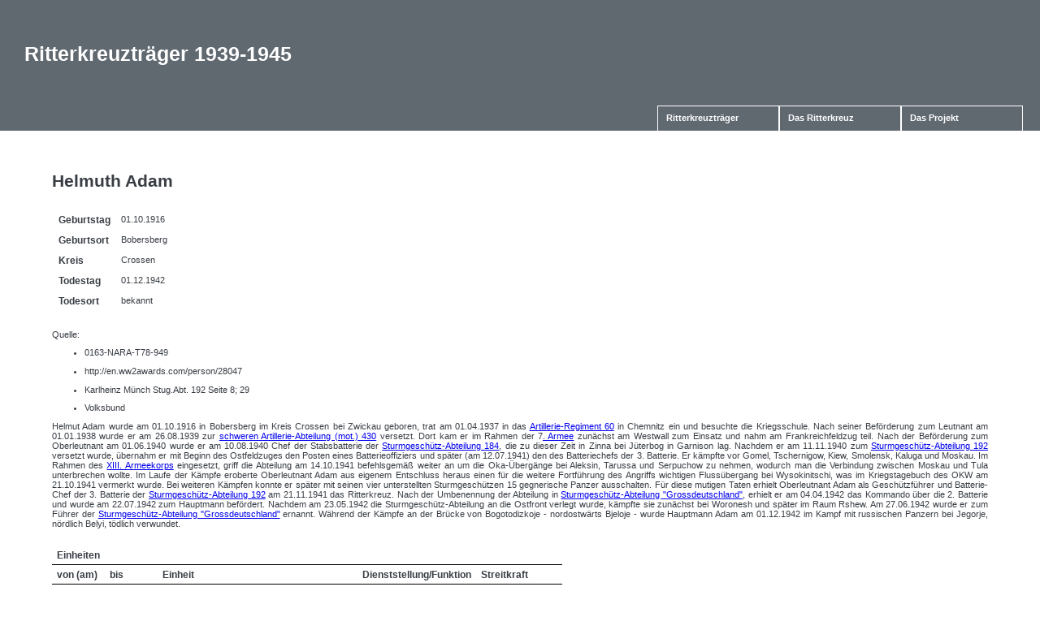

--- FILE ---
content_type: text/html; charset=utf-8
request_url: http://rk.balsi.de/index.php?action=show&id=17737
body_size: 3664
content:
<!DOCTYPE html PUBLIC "-//W3C//DTD XHTML 1.0 Strict//EN"
     "http://www.w3.org/TR/xhtml1/DTD/xhtml1-strict.dtd">

<html xmlns="http://www.w3.org/1999/xhtml" xml:lang="de" lang="de">
<head>
<meta http-equiv="Content-type" content="text/html; charset=UTF-8" />
<meta http-equiv="Language" content="de" />

<link rel="stylesheet" type="text/css" href="css/main.css" />
<link rel="stylesheet" type="text/css" href="css/dropdown.css" />

<title>Die Tr&auml;ger des Ritterkreuzes zum Eisernen Kreuz</title>

</head><body>
<div id="head">
 <h1>Ritterkreuztr&auml;ger 1939-1945</h1> </div>

<div class="menucontainer"><div class="menu"><ul>
	<li><a href="index.php?action=list&amp;cat=300">Ritterkreuztr&auml;ger<!--[if IE 7]><!--></a><!--<![endif]-->
	<!--[if lte IE 6]><table><tr><td><![endif]-->
	<ul>
	<li><a href="index.php?action=list&amp;cat=300&amp;subcat=0">Heer</a>
	</li>
	<li><a href="index.php?action=list&amp;cat=300&amp;subcat=1">Luftwaffe</a>
	</li>
	<li><a href="index.php?action=list&amp;cat=300&amp;subcat=2">Marine</a>
	</li>
	<li><a href="index.php?action=list&amp;cat=300&amp;subcat=3">Waffen-SS</a>
	</li>
	<li><a href="index.php?action=list&amp;cat=300&amp;subcat=10">RAD</a>
	</li>
	<li><a href="index.php?action=list&amp;cat=300&amp;subcat=29">Volkssturm</a>
	</li>
	</ul>
	<!--[if lte IE 6]></td></tr></table></a><![endif]-->
	</li>
	<li><a href="index.php?action=kc">Das Ritterkreuz</a></li>
	<li><a href="index.php?action=project">Das Projekt</a></li>
</ul></div></div>

<div id="main">
<h1>Helmuth Adam</h1>
<table id="ptable">
<tr><td class="thead">Geburtstag</td><td>01.10.1916</td></tr>
<tr><td class="thead">Geburtsort</td><td>Bobersberg</td></tr>
<tr><td class="thead">Kreis</td><td>Crossen</td></tr>
<tr><td class="thead">Todestag</td><td>01.12.1942</td></tr>
<tr><td class="thead">Todesort</td><td>bekannt</td></tr>
</table>
<div id="comments">Quelle:
<ul>
  <li>0163-NARA-T78-949
  </li>
</ul>
<ul>
  <li>http://en.ww2awards.com/person/28047
  </li>
</ul>
<ul>
  <li>Karlheinz Münch Stug.Abt. 192 Seite 8; 29
  </li>
</ul>
<ul>
  <li>Volksbund
  </li>
</ul>Helmut Adam wurde am 01.10.1916 in Bobersberg im Kreis Crossen
bei Zwickau geboren, trat am 01.04.1937 in das <a href=
"http://www.balsi.de/Weltkrieg/Einheiten/Heer/Artillerie/Artillerie/Regimenter/Artillerie-Regimenter/60-AR.htm">
Artillerie-Regiment 60</a> in Chemnitz ein und besuchte die
Kriegsschule. Nach seiner Beförderung zum Leutnant am 01.01.1938
wurde er am 26.08.1939 zur <a href=
"http://www.balsi.de/Weltkrieg/Einheiten/Heer/Artillerie/Artillerie/Abteilungen/Gemeinsamer%20Ordner/430-ArtAbt.htm">
schweren Artillerie-Abteilung (mot.) 430</a> versetzt. Dort kam er
im Rahmen der 7<a href=
"http://www.balsi.de/Weltkrieg/Einheiten/Heer/Armeen/Armeen/7-Armee.htm">.
Armee</a> zunächst am Westwall zum Einsatz und nahm am
Frankreichfeldzug teil. Nach der Beförderung zum Oberleutnant am
01.06.1940 wurde er am 10.08.1940 Chef der Stabsbatterie der
<a href=
"http://www.balsi.de/Weltkrieg/Einheiten/Heer/Artillerie/Sturmartillerie/Abteilungen/184-StugAbt.htm">
Sturmgeschütz-Abteilung 184</a>, die zu dieser Zeit in Zinna bei
Jüterbog in Garnison lag. Nachdem er am 11.11.1940 zum <a href=
"http://www.balsi.de/Weltkrieg/Einheiten/Heer/Artillerie/Sturmartillerie/Abteilungen/192-StugAbt.htm">
Sturmgeschütz-Abteilung 192</a> versetzt wurde, übernahm er mit
Beginn des Ostfeldzuges den Posten eines Batterieoffiziers und
später (am 12.07.1941) den des Batteriechefs der 3. Batterie. Er
kämpfte vor Gomel, Tschernigow, Kiew, Smolensk, Kaluga und Moskau.
Im Rahmen des <a href=
"http://www.balsi.de/Weltkrieg/Einheiten/Heer/Korps/Armeekorps/13-AK.htm">
XIII. Armeekorps</a> eingesetzt, griff die Abteilung am 14.10.1941
befehlsgemäß weiter an um die Oka-Übergänge bei Aleksin, Tarussa
und Serpuchow zu nehmen, wodurch man die Verbindung zwischen Moskau
und Tula unterbrechen wollte. Im Laufe der Kämpfe eroberte
Oberleutnant Adam aus eigenem Entschluss heraus einen für die
weitere Fortführung des Angriffs wichtigen Flussübergang bei
Wysokinitschi, was im Kriegstagebuch des OKW am 21.10.1941 vermerkt
wurde. Bei weiteren Kämpfen konnte er später mit seinen vier
unterstellten Sturmgeschützen 15 gegnerische Panzer ausschalten.
Für diese mutigen Taten erhielt Oberleutnant Adam als
Geschützführer und Batterie-Chef der 3. Batterie der <a href=
"http://www.balsi.de/Weltkrieg/Einheiten/Heer/Artillerie/Sturmartillerie/Abteilungen/192-StugAbt.htm">
Sturmgeschütz-Abteilung 192</a> am 21.11.1941 das Ritterkreuz. Nach
der Umbenennung der Abteilung in <a href=
"http://www.balsi.de/Weltkrieg/Einheiten/Heer/Artillerie/Sturmartillerie/Abteilungen/GD-StugAbt.htm">
Sturmgeschütz-Abteilung "Grossdeutschland"</a>, erhielt er am
04.04.1942 das Kommando über die 2. Batterie und wurde am
22.07.1942 zum Hauptmann befördert. Nachdem am 23.05.1942 die
Sturmgeschütz-Abteilung an die Ostfront verlegt wurde, kämpfte sie
zunächst bei Woronesh und später im Raum Rshew. Am 27.06.1942 wurde
er zum Führer der <a href=
"http://www.balsi.de/Weltkrieg/Einheiten/Heer/Artillerie/Sturmartillerie/Abteilungen/GD-StugAbt.htm">
Sturmgeschütz-Abteilung "Grossdeutschland"</a> ernannt. Während der
Kämpfe an der Brücke von Bogotodizkoje - nordostwärts Bjeloje -
wurde Hauptmann Adam am 01.12.1942 im Kampf mit russischen Panzern
bei Jegorje, nördlich Belyi, tödlich verwundet.</div>
<div class="utable"><table>
	<tr class="theadborder"><td colspan="5" class="thead">Einheiten</td></tr>
	<tr class="theadborder"><td class="thead">von (am)</td><td class="thead">bis</td><td class="thead">Einheit</td><td class="thead">Dienststellung/Funktion</td><td class="thead">Streitkraft</td></tr>
	<tr>
		<td>26.08.1939</td>
		<td></td>
		<td>schwere Artillerie-Abteilung (mot.) 430</td>
		<td></td>
		<td>Wehrmacht - Heer<sup>1</sup></td>
	</tr>
	<tr>
		<td>10.08.1940</td>
		<td>11.11.1940</td>
		<td>Stabsbatterie/Sturmgeschütz-Abteilung 184</td>
		<td>Chef</td>
		<td>Wehrmacht - Heer<sup>1</sup></td>
	</tr>
	<tr>
		<td>11.11.1940</td>
		<td>12.07.1941</td>
		<td>Stab/Sturmgeschütz-Abteilung 192</td>
		<td>Batterie-Offizier</td>
		<td>Wehrmacht - Heer<sup>1</sup></td>
	</tr>
	<tr>
		<td>12.07.1941</td>
		<td>04.04.1942</td>
		<td>3./Sturmgeschütz-Abteilung 192</td>
		<td>Chef</td>
		<td>Wehrmacht - Heer<sup>1</sup></td>
	</tr>
	<tr>
		<td>04.04.1942</td>
		<td>01.12.1942</td>
		<td>2./Sturmgeschütz-Abteilung &quot;Grossdeutschland&quot;</td>
		<td>Chef</td>
		<td>Wehrmacht - Heer<sup>1</sup></td>
	</tr>
</table></div>
<p>
<sup>1</sup> lt. Meldung oder Hinweis
</p>
<div class="utable"><table>
	<tr class="theadborder"><td colspan="2" class="thead">Bef&ouml;rderungen</td></tr>
	<tr class="theadborder"><td class="thead">am</td><td class="thead">zum</td></tr>
	<tr>
		<td>01.01.1938</td>
		<td>Leutnant<sup>1</sup></td>
	</tr>
	<tr>
		<td>01.06.1940</td>
		<td>Oberleutnant<sup>1</sup></td>
	</tr>
	<tr>
		<td>01.04.1942</td>
		<td>Hauptmann m. RDA v. 01.04.1942 (436)<sup>1</sup></td>
	</tr>
	<tr>
		<td></td>
		<td>Major m. RDA v. 01.12.1942<sup>1</sup></td>
	</tr>
</table></div>
<p><sup>1</sup> lt. Meldung oder Hinweis</p>
<div class="utable"><table>
	<tr class="theadborder"><td colspan="3" class="thead">Auszeichnungen</td></tr>
	<tr class="theadborder"><td class="thead">am</td><td class="thead">Auszeichnung</td></tr>
	<tr>
		<td></td>
		<td>Verwundetenabzeichen 1939 Schwarz</td>
	</tr>
	<tr>
		<td></td>
		<td>Eisernes Kreuz 2. Klasse</td>
	</tr>
	<tr>
		<td></td>
		<td>Eisernes Kreuz 1. Klasse</td>
	</tr>
	<tr>
		<td>21.11.1941</td>
		<td>Ritterkreuz des Eisernen Kreuzes</td>
	</tr>
	<tr>
		<td>23.11.1944</td>
		<td>Deutsches Kreuz in Gold</td>
	</tr>
</table></div>
<div id="kontakt">
Haben Sie weitere Informationen? Dann <a href="mailto:balsi(at)web.de?subject=%5B17737%5D%20Anmerkungen%20zur%20Person" name="email">kontaktieren Sie uns</a> oder besuchen Sie unser <a href="http://forum.balsi.de">Forum für deutsche Milit&auml;rgeschichte</a>.
</div>
<script type="text/javascript">
var mail = [196, 194, 216, 230, 210, 128, 238, 202, 196, 92, 200, 202];
function decode(chr)  { return String.fromCharCode(chr/2); }
addresses = document.getElementsByName("email");
if(addresses.length) { addresses[addresses.length-1].href = 'mailto:' + mail.map(decode).join('') + '?subject=[17737] Anmerkungen zur Person'; }
</script>
<div id="produktinformation">
Werbung
<table><tr style="text-align: center;">
<td>
    <a href="http://www.amazon.de/gp/product/3931533433?ie=UTF8&amp;tag=deutscgesch0b-21&amp;linkCode=xm2&amp;camp=1638&amp;creativeASIN=3931533433">
    <img src="http://bilder.balsi.de/buecher/doehle.jpeg" alt="Doehle: Die Auszeichnungen des Grossdeutschen Reichs" />
    </a>
</td><td>
    <a href="http://www.amazon.de/gp/product/3879436894?ie=UTF8&amp;tag=deutscgesch0b-21&amp;linkCode=xm2&amp;camp=1638&amp;creativeASIN=3879436894">
    <img src="http://bilder.balsi.de/buecher/klietmann.jpeg" alt="Klietmann: Auszeichnungen des Deutschen Reiches 1936-1945" />
    </a>
</td><td>
    <a href="http://www.amazon.de/gp/product/3931533468?ie=UTF8&amp;tag=deutscgesch0b-21&amp;linkCode=xm2&amp;camp=1638&amp;creativeASIN=3931533468">
    <img src="http://bilder.balsi.de/buecher/patzwall_dk.jpeg" alt="Patzwall: Das Deutsche Kreuz 1941-1945" />
    </a>
</td><td>
    <a href="http://www.amazon.de/gp/product/3000241205?ie=UTF8&amp;tag=deutscgesch0b-21&amp;linkCode=xm2&amp;camp=1638&amp;creativeASIN=3000241205">
    <img src="http://bilder.balsi.de/buecher/moebius_bleher.jpeg" alt="Möbius: Über Moskau ins Kurland" />
    </a>
</td><td>
    <a href="http://www.amazon.de/gp/product/3506766872?ie=UTF8&amp;tag=deutscgesch0b-21&amp;linkCode=xm2&amp;camp=1638&amp;creativeASIN=3506766872">
    <img src="http://bilder.balsi.de/buecher/musial_partisanen.jpeg" alt="Sowjetische Partisanen 1941-1944" />
    </a>
</td>
</tr><tr>
<td class="adtitle">
    <a href="http://www.amazon.de/gp/product/3931533433?ie=UTF8&amp;tag=deutscgesch0b-21&amp;linkCode=xm2&amp;camp=1638&amp;creativeASIN=3931533433">Doehle: Die Auszeichnungen des Grossdeutschen Reichs</a>
</td>
<td class="adtitle">
    <a href="http://www.amazon.de/gp/product/3879436894?ie=UTF8&amp;tag=deutscgesch0b-21&amp;linkCode=xm2&amp;camp=1638&amp;creativeASIN=3879436894">Klietmann: Auszeichnungen des Deutschen Reiches 1936-1945</a>
</td>
<td class="adtitle">
    <a href="http://www.amazon.de/gp/product/3931533468?ie=UTF8&amp;tag=deutscgesch0b-21&amp;linkCode=xm2&amp;camp=1638&amp;creativeASIN=3931533468">Patzwall: Das Deutsche Kreuz 1941-1945</a>
</td>
<td class="adtitle">
    <a href="http://www.amazon.de/gp/product/3000241205?ie=UTF8&amp;tag=deutscgesch0b-21&amp;linkCode=xm2&amp;camp=1638&amp;creativeASIN=3000241205">Möbius: Über Moskau ins Kurland</a>
</td>
<td class="adtitle">
    <a href="http://www.amazon.de/gp/product/3506766872?ie=UTF8&amp;tag=deutscgesch0b-21&amp;linkCode=xm2&amp;camp=1638&amp;creativeASIN=3506766872">Musial: Sowjetische Partisanen 1941-1944</a>
</td>
</tr></table>
</div>
</div>
</body></html>


--- FILE ---
content_type: text/css
request_url: http://rk.balsi.de/css/dropdown.css
body_size: 1673
content:
.menu { float: right; position: relative; z-index: 100; }
.menu ul { margin: 0; padding: 0; list-style-type: none; }
.menu ul ul { width: 150px; }
.menu li { float: left; position: relative; width: 150px; }

/* top level */
.menu a, .menu a:visited {
background: #606870;
border-width: 1px;
border: 1px solid #fff;
color: #fff; 
display: block;
font-weight: bold;
height: 30px;
line-height: 29px;
padding-left: 10px;
text-decoration: none; 
}

.menu ul ul a.drop, .menu ul ul a.drop:visited { background-color: #d4d8bd; }
.menu ul ul a.drop:hover { background-color: #c9ba65; }
.menu ul ul :hover > a.drop { background-color: #c9ba65; }
.menu ul ul ul a, .menu ul ul ul a:visited { background-color: #e5e5e5; }
.menu ul ul ul a:hover { background-color: #a2afbd; }
.menu ul ul { height: 0; left: 0; position: absolute; top: 31px; visibility: hidden; width: 150px; }
.menu ul ul ul { left: 150px; top: 0; width: 150px; }
.menu table { position:absolute; top:0; left:0; }

/* second level */
.menu ul ul a, .menu ul ul a:visited {
background: #e5e5e5; 
color: #383d44;
height: auto; 
line-height: 1em; 
padding: 5px 10px; 
width: 129px;
}

/* top level hover */
.menu a:hover, .menu ul ul a:hover { color: #fff; background: #949e7c; }
.menu :hover > a, .menu ul ul :hover > a { color: #fff; background: #a2afbd; }

.menu ul li:hover ul, .menu ul a:hover ul { visibility: visible; }
.menu ul :hover ul ul { visibility: hidden; }
.menu ul :hover ul :hover ul { visibility: visible; }
.menu ul ul li:hover ul, .menu ul ul a:hover ul { visibility: visible; }
.menu ul :hover ul :hover ul ul { visibility: hidden; }
.menu ul :hover ul :hover ul :hover ul { visibility: visible; }
